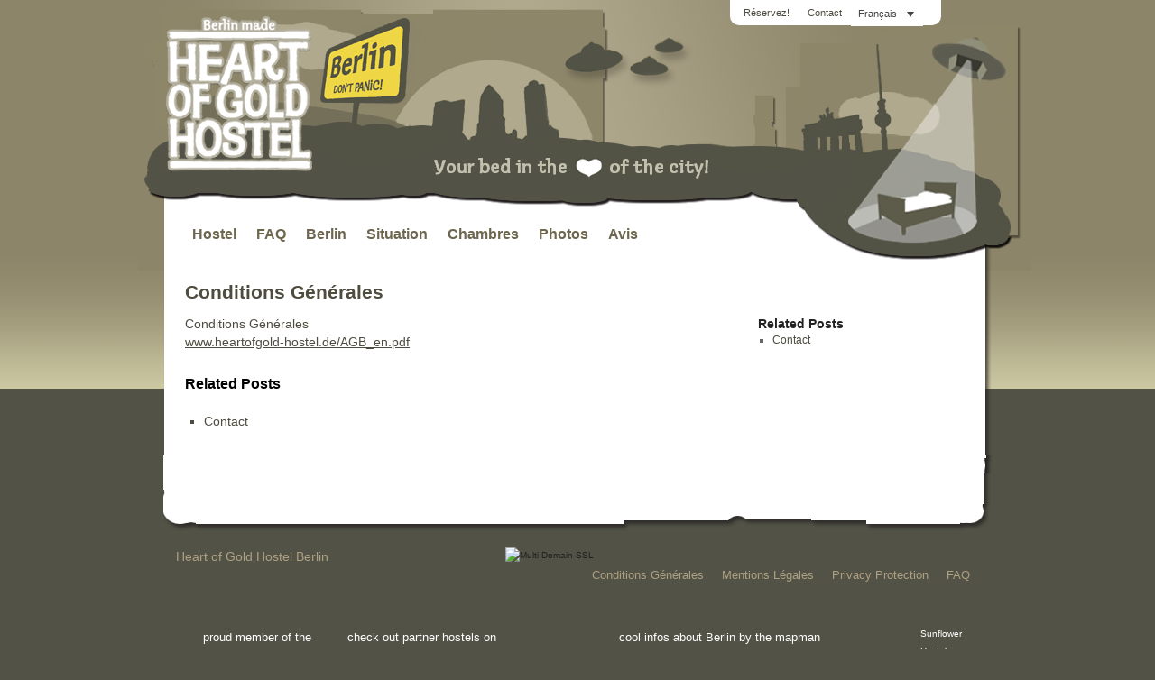

--- FILE ---
content_type: text/html; charset=UTF-8
request_url: https://www.heartofgold-hostel.de/fr/conditions-generales/
body_size: 10565
content:
<!DOCTYPE html>
<html lang="fr-FR">
<head>
<meta charset="UTF-8" />

<link rel="profile" href="http://gmpg.org/xfn/11" />
<link rel="stylesheet" type="text/css" media="all" href="https://www.heartofgold-hostel.de/wp-content/themes/hog/style.css" />
<link rel="pingback" href="https://www.heartofgold-hostel.de/xmlrpc.php" />

<link rel="apple-touch-icon-precomposed" sizes="57x57" href="https://www.heartofgold-hostel.de/apple-touch-icon-57x57.png" />
<link rel="apple-touch-icon-precomposed" sizes="114x114" href="https://www.heartofgold-hostel.de/apple-touch-icon-114x114.png" />
<link rel="apple-touch-icon-precomposed" sizes="72x72" href="https://www.heartofgold-hostel.de/apple-touch-icon-72x72.png" />
<link rel="apple-touch-icon-precomposed" sizes="144x144" href="https://www.heartofgold-hostel.de/apple-touch-icon-144x144.png" />
<link rel="apple-touch-icon-precomposed" sizes="60x60" href="https://www.heartofgold-hostel.de/apple-touch-icon-60x60.png" />
<link rel="apple-touch-icon-precomposed" sizes="120x120" href="https://www.heartofgold-hostel.de/apple-touch-icon-120x120.png" />
<link rel="apple-touch-icon-precomposed" sizes="76x76" href="https://www.heartofgold-hostel.de/apple-touch-icon-76x76.png" />
<link rel="apple-touch-icon-precomposed" sizes="152x152" href="https://www.heartofgold-hostel.de/apple-touch-icon-152x152.png" />
<link rel="icon" type="image/png" href="https://www.heartofgold-hostel.de/favicon-196x196.png" sizes="196x196" />
<link rel="icon" type="image/png" href="https://www.heartofgold-hostel.de/favicon-96x96.png" sizes="96x96" />
<link rel="icon" type="image/png" href="https://www.heartofgold-hostel.de/favicon-32x32.png" sizes="32x32" />
<link rel="icon" type="image/png" href="https://www.heartofgold-hostel.de/favicon-16x16.png" sizes="16x16" />
<link rel="icon" type="image/png" href="https://www.heartofgold-hostel.de/favicon-128.png" sizes="128x128" />
<meta name="application-name" content="&nbsp;"/>
<meta name="msapplication-TileColor" content="#FFFFFF" />
<meta name="msapplication-TileImage" content="https://www.heartofgold-hostel.de/mstile-144x144.png" />
<meta name="msapplication-square70x70logo" content="https://www.heartofgold-hostel.de/mstile-70x70.png" />
<meta name="msapplication-square150x150logo" content="https://www.heartofgold-hostel.de/mstile-150x150.png" />
<meta name="msapplication-wide310x150logo" content="https://www.heartofgold-hostel.de/mstile-310x150.png" />
<meta name="msapplication-square310x310logo" content="https://www.heartofgold-hostel.de/mstile-310x310.png" />

<meta name="viewport" content="width=1024, initial-scale=1.0, user-scalable=yes">

<meta name='robots' content='index, follow, max-image-preview:large, max-snippet:-1, max-video-preview:-1' />
<link rel="alternate" hreflang="en-us" href="https://www.heartofgold-hostel.de/agb/" />
<link rel="alternate" hreflang="de-de" href="https://www.heartofgold-hostel.de/de/agbs/" />
<link rel="alternate" hreflang="es-es" href="https://www.heartofgold-hostel.de/es/terminos-y-condiciones/" />
<link rel="alternate" hreflang="sv-se" href="https://www.heartofgold-hostel.de/sv/villkor/" />
<link rel="alternate" hreflang="fr-fr" href="https://www.heartofgold-hostel.de/fr/conditions-generales/" />
<link rel="alternate" hreflang="pt-pt" href="https://www.heartofgold-hostel.de/pt/agb/" />
<link rel="alternate" hreflang="x-default" href="https://www.heartofgold-hostel.de/agb/" />

	<!-- This site is optimized with the Yoast SEO plugin v24.5 - https://yoast.com/wordpress/plugins/seo/ -->
	<title>Conditions Générales - Heart of Gold Hostel Berlin</title>
	<meta name="description" content="Conditions Générales de votre séjour au Heart of Gold Hostel Berlin" />
	<link rel="canonical" href="https://www.heartofgold-hostel.de/fr/conditions-generales/" />
	<meta property="og:locale" content="fr_FR" />
	<meta property="og:type" content="article" />
	<meta property="og:title" content="Conditions Générales - Heart of Gold Hostel Berlin" />
	<meta property="og:description" content="Conditions Générales de votre séjour au Heart of Gold Hostel Berlin" />
	<meta property="og:url" content="https://www.heartofgold-hostel.de/fr/conditions-generales/" />
	<meta property="og:site_name" content="Heart of Gold Hostel Berlin" />
	<meta property="article:publisher" content="https://www.facebook.com/heart.of.gold.hostel.berlin/" />
	<meta property="og:image" content="https://www.heartofgold-hostel.de/wp-content/uploads/HOG_Logo_braun_180.gif" />
	<meta property="og:image:width" content="180" />
	<meta property="og:image:height" content="180" />
	<meta property="og:image:type" content="image/gif" />
	<script type="application/ld+json" class="yoast-schema-graph">{"@context":"https://schema.org","@graph":[{"@type":"WebPage","@id":"https://www.heartofgold-hostel.de/fr/conditions-generales/","url":"https://www.heartofgold-hostel.de/fr/conditions-generales/","name":"Conditions Générales - Heart of Gold Hostel Berlin","isPartOf":{"@id":"https://www.heartofgold-hostel.de/de/#website"},"datePublished":"2015-10-23T13:35:14+00:00","description":"Conditions Générales de votre séjour au Heart of Gold Hostel Berlin","breadcrumb":{"@id":"https://www.heartofgold-hostel.de/fr/conditions-generales/#breadcrumb"},"inLanguage":"fr-FR","potentialAction":[{"@type":"ReadAction","target":["https://www.heartofgold-hostel.de/fr/conditions-generales/"]}]},{"@type":"BreadcrumbList","@id":"https://www.heartofgold-hostel.de/fr/conditions-generales/#breadcrumb","itemListElement":[{"@type":"ListItem","position":1,"name":"Home","item":"https://www.heartofgold-hostel.de/fr/"},{"@type":"ListItem","position":2,"name":"Conditions Générales"}]},{"@type":"WebSite","@id":"https://www.heartofgold-hostel.de/de/#website","url":"https://www.heartofgold-hostel.de/de/","name":"Heart of Gold Hostel Berlin","description":"the starship Berlin Hostel","publisher":{"@id":"https://www.heartofgold-hostel.de/de/#organization"},"potentialAction":[{"@type":"SearchAction","target":{"@type":"EntryPoint","urlTemplate":"https://www.heartofgold-hostel.de/de/?s={search_term_string}"},"query-input":{"@type":"PropertyValueSpecification","valueRequired":true,"valueName":"search_term_string"}}],"inLanguage":"fr-FR"},{"@type":"Organization","@id":"https://www.heartofgold-hostel.de/de/#organization","name":"Heart of Gold Hostel Berlin","url":"https://www.heartofgold-hostel.de/de/","logo":{"@type":"ImageObject","inLanguage":"fr-FR","@id":"https://www.heartofgold-hostel.de/de/#/schema/logo/image/","url":"https://www.heartofgold-hostel.de/wp-content/uploads/HOG_Logo_braun_180.gif","contentUrl":"https://www.heartofgold-hostel.de/wp-content/uploads/HOG_Logo_braun_180.gif","width":180,"height":180,"caption":"Heart of Gold Hostel Berlin"},"image":{"@id":"https://www.heartofgold-hostel.de/de/#/schema/logo/image/"},"sameAs":["https://www.facebook.com/heart.of.gold.hostel.berlin/","https://x.com/berlinhostel","https://myspace.com/hostelberlin","https://www.pinterest.com/hoghostel/heart-of-gold-hostel/"]}]}</script>
	<!-- / Yoast SEO plugin. -->


<link rel='dns-prefetch' href='//stats.wp.com' />
<link rel='dns-prefetch' href='//v0.wordpress.com' />
<link rel="alternate" type="application/rss+xml" title="Heart of Gold Hostel Berlin &raquo; Flux" href="https://www.heartofgold-hostel.de/fr/feed/" />
<link rel="alternate" type="application/rss+xml" title="Heart of Gold Hostel Berlin &raquo; Flux des commentaires" href="https://www.heartofgold-hostel.de/fr/comments/feed/" />
		<!-- This site uses the Google Analytics by MonsterInsights plugin v9.11.1 - Using Analytics tracking - https://www.monsterinsights.com/ -->
		<!-- Remarque : MonsterInsights n’est actuellement pas configuré sur ce site. Le propriétaire doit authentifier son compte Google Analytics dans les réglages de MonsterInsights.  -->
					<!-- No tracking code set -->
				<!-- / Google Analytics by MonsterInsights -->
		<script type="text/javascript">
/* <![CDATA[ */
window._wpemojiSettings = {"baseUrl":"https:\/\/s.w.org\/images\/core\/emoji\/15.0.3\/72x72\/","ext":".png","svgUrl":"https:\/\/s.w.org\/images\/core\/emoji\/15.0.3\/svg\/","svgExt":".svg","source":{"concatemoji":"https:\/\/www.heartofgold-hostel.de\/wp-includes\/js\/wp-emoji-release.min.js?ver=6.5.4"}};
/*! This file is auto-generated */
!function(i,n){var o,s,e;function c(e){try{var t={supportTests:e,timestamp:(new Date).valueOf()};sessionStorage.setItem(o,JSON.stringify(t))}catch(e){}}function p(e,t,n){e.clearRect(0,0,e.canvas.width,e.canvas.height),e.fillText(t,0,0);var t=new Uint32Array(e.getImageData(0,0,e.canvas.width,e.canvas.height).data),r=(e.clearRect(0,0,e.canvas.width,e.canvas.height),e.fillText(n,0,0),new Uint32Array(e.getImageData(0,0,e.canvas.width,e.canvas.height).data));return t.every(function(e,t){return e===r[t]})}function u(e,t,n){switch(t){case"flag":return n(e,"\ud83c\udff3\ufe0f\u200d\u26a7\ufe0f","\ud83c\udff3\ufe0f\u200b\u26a7\ufe0f")?!1:!n(e,"\ud83c\uddfa\ud83c\uddf3","\ud83c\uddfa\u200b\ud83c\uddf3")&&!n(e,"\ud83c\udff4\udb40\udc67\udb40\udc62\udb40\udc65\udb40\udc6e\udb40\udc67\udb40\udc7f","\ud83c\udff4\u200b\udb40\udc67\u200b\udb40\udc62\u200b\udb40\udc65\u200b\udb40\udc6e\u200b\udb40\udc67\u200b\udb40\udc7f");case"emoji":return!n(e,"\ud83d\udc26\u200d\u2b1b","\ud83d\udc26\u200b\u2b1b")}return!1}function f(e,t,n){var r="undefined"!=typeof WorkerGlobalScope&&self instanceof WorkerGlobalScope?new OffscreenCanvas(300,150):i.createElement("canvas"),a=r.getContext("2d",{willReadFrequently:!0}),o=(a.textBaseline="top",a.font="600 32px Arial",{});return e.forEach(function(e){o[e]=t(a,e,n)}),o}function t(e){var t=i.createElement("script");t.src=e,t.defer=!0,i.head.appendChild(t)}"undefined"!=typeof Promise&&(o="wpEmojiSettingsSupports",s=["flag","emoji"],n.supports={everything:!0,everythingExceptFlag:!0},e=new Promise(function(e){i.addEventListener("DOMContentLoaded",e,{once:!0})}),new Promise(function(t){var n=function(){try{var e=JSON.parse(sessionStorage.getItem(o));if("object"==typeof e&&"number"==typeof e.timestamp&&(new Date).valueOf()<e.timestamp+604800&&"object"==typeof e.supportTests)return e.supportTests}catch(e){}return null}();if(!n){if("undefined"!=typeof Worker&&"undefined"!=typeof OffscreenCanvas&&"undefined"!=typeof URL&&URL.createObjectURL&&"undefined"!=typeof Blob)try{var e="postMessage("+f.toString()+"("+[JSON.stringify(s),u.toString(),p.toString()].join(",")+"));",r=new Blob([e],{type:"text/javascript"}),a=new Worker(URL.createObjectURL(r),{name:"wpTestEmojiSupports"});return void(a.onmessage=function(e){c(n=e.data),a.terminate(),t(n)})}catch(e){}c(n=f(s,u,p))}t(n)}).then(function(e){for(var t in e)n.supports[t]=e[t],n.supports.everything=n.supports.everything&&n.supports[t],"flag"!==t&&(n.supports.everythingExceptFlag=n.supports.everythingExceptFlag&&n.supports[t]);n.supports.everythingExceptFlag=n.supports.everythingExceptFlag&&!n.supports.flag,n.DOMReady=!1,n.readyCallback=function(){n.DOMReady=!0}}).then(function(){return e}).then(function(){var e;n.supports.everything||(n.readyCallback(),(e=n.source||{}).concatemoji?t(e.concatemoji):e.wpemoji&&e.twemoji&&(t(e.twemoji),t(e.wpemoji)))}))}((window,document),window._wpemojiSettings);
/* ]]> */
</script>
<link rel='stylesheet' id='q-a-plus-css' href='https://www.heartofgold-hostel.de/wp-content/plugins/q-and-a/css/q-a-plus.css?ver=1.0.6.2' type='text/css' media='screen' />
<link rel='stylesheet' id='peter-css-css' href='https://www.heartofgold-hostel.de/wp-content/themes/hog/last.css?ver=6.5.4' type='text/css' media='all' />
<style id='wp-emoji-styles-inline-css' type='text/css'>

	img.wp-smiley, img.emoji {
		display: inline !important;
		border: none !important;
		box-shadow: none !important;
		height: 1em !important;
		width: 1em !important;
		margin: 0 0.07em !important;
		vertical-align: -0.1em !important;
		background: none !important;
		padding: 0 !important;
	}
</style>
<link rel='stylesheet' id='wp-block-library-css' href='https://www.heartofgold-hostel.de/wp-includes/css/dist/block-library/style.min.css?ver=6.5.4' type='text/css' media='all' />
<style id='wp-block-library-theme-inline-css' type='text/css'>
.wp-block-audio figcaption{color:#555;font-size:13px;text-align:center}.is-dark-theme .wp-block-audio figcaption{color:#ffffffa6}.wp-block-audio{margin:0 0 1em}.wp-block-code{border:1px solid #ccc;border-radius:4px;font-family:Menlo,Consolas,monaco,monospace;padding:.8em 1em}.wp-block-embed figcaption{color:#555;font-size:13px;text-align:center}.is-dark-theme .wp-block-embed figcaption{color:#ffffffa6}.wp-block-embed{margin:0 0 1em}.blocks-gallery-caption{color:#555;font-size:13px;text-align:center}.is-dark-theme .blocks-gallery-caption{color:#ffffffa6}.wp-block-image figcaption{color:#555;font-size:13px;text-align:center}.is-dark-theme .wp-block-image figcaption{color:#ffffffa6}.wp-block-image{margin:0 0 1em}.wp-block-pullquote{border-bottom:4px solid;border-top:4px solid;color:currentColor;margin-bottom:1.75em}.wp-block-pullquote cite,.wp-block-pullquote footer,.wp-block-pullquote__citation{color:currentColor;font-size:.8125em;font-style:normal;text-transform:uppercase}.wp-block-quote{border-left:.25em solid;margin:0 0 1.75em;padding-left:1em}.wp-block-quote cite,.wp-block-quote footer{color:currentColor;font-size:.8125em;font-style:normal;position:relative}.wp-block-quote.has-text-align-right{border-left:none;border-right:.25em solid;padding-left:0;padding-right:1em}.wp-block-quote.has-text-align-center{border:none;padding-left:0}.wp-block-quote.is-large,.wp-block-quote.is-style-large,.wp-block-quote.is-style-plain{border:none}.wp-block-search .wp-block-search__label{font-weight:700}.wp-block-search__button{border:1px solid #ccc;padding:.375em .625em}:where(.wp-block-group.has-background){padding:1.25em 2.375em}.wp-block-separator.has-css-opacity{opacity:.4}.wp-block-separator{border:none;border-bottom:2px solid;margin-left:auto;margin-right:auto}.wp-block-separator.has-alpha-channel-opacity{opacity:1}.wp-block-separator:not(.is-style-wide):not(.is-style-dots){width:100px}.wp-block-separator.has-background:not(.is-style-dots){border-bottom:none;height:1px}.wp-block-separator.has-background:not(.is-style-wide):not(.is-style-dots){height:2px}.wp-block-table{margin:0 0 1em}.wp-block-table td,.wp-block-table th{word-break:normal}.wp-block-table figcaption{color:#555;font-size:13px;text-align:center}.is-dark-theme .wp-block-table figcaption{color:#ffffffa6}.wp-block-video figcaption{color:#555;font-size:13px;text-align:center}.is-dark-theme .wp-block-video figcaption{color:#ffffffa6}.wp-block-video{margin:0 0 1em}.wp-block-template-part.has-background{margin-bottom:0;margin-top:0;padding:1.25em 2.375em}
</style>
<link rel='stylesheet' id='mediaelement-css' href='https://www.heartofgold-hostel.de/wp-includes/js/mediaelement/mediaelementplayer-legacy.min.css?ver=4.2.17' type='text/css' media='all' />
<link rel='stylesheet' id='wp-mediaelement-css' href='https://www.heartofgold-hostel.de/wp-includes/js/mediaelement/wp-mediaelement.min.css?ver=6.5.4' type='text/css' media='all' />
<style id='jetpack-sharing-buttons-style-inline-css' type='text/css'>
.jetpack-sharing-buttons__services-list{display:flex;flex-direction:row;flex-wrap:wrap;gap:0;list-style-type:none;margin:5px;padding:0}.jetpack-sharing-buttons__services-list.has-small-icon-size{font-size:12px}.jetpack-sharing-buttons__services-list.has-normal-icon-size{font-size:16px}.jetpack-sharing-buttons__services-list.has-large-icon-size{font-size:24px}.jetpack-sharing-buttons__services-list.has-huge-icon-size{font-size:36px}@media print{.jetpack-sharing-buttons__services-list{display:none!important}}.editor-styles-wrapper .wp-block-jetpack-sharing-buttons{gap:0;padding-inline-start:0}ul.jetpack-sharing-buttons__services-list.has-background{padding:1.25em 2.375em}
</style>
<style id='classic-theme-styles-inline-css' type='text/css'>
/*! This file is auto-generated */
.wp-block-button__link{color:#fff;background-color:#32373c;border-radius:9999px;box-shadow:none;text-decoration:none;padding:calc(.667em + 2px) calc(1.333em + 2px);font-size:1.125em}.wp-block-file__button{background:#32373c;color:#fff;text-decoration:none}
</style>
<style id='global-styles-inline-css' type='text/css'>
body{--wp--preset--color--black: #000;--wp--preset--color--cyan-bluish-gray: #abb8c3;--wp--preset--color--white: #fff;--wp--preset--color--pale-pink: #f78da7;--wp--preset--color--vivid-red: #cf2e2e;--wp--preset--color--luminous-vivid-orange: #ff6900;--wp--preset--color--luminous-vivid-amber: #fcb900;--wp--preset--color--light-green-cyan: #7bdcb5;--wp--preset--color--vivid-green-cyan: #00d084;--wp--preset--color--pale-cyan-blue: #8ed1fc;--wp--preset--color--vivid-cyan-blue: #0693e3;--wp--preset--color--vivid-purple: #9b51e0;--wp--preset--color--blue: #0066cc;--wp--preset--color--medium-gray: #666;--wp--preset--color--light-gray: #f1f1f1;--wp--preset--gradient--vivid-cyan-blue-to-vivid-purple: linear-gradient(135deg,rgba(6,147,227,1) 0%,rgb(155,81,224) 100%);--wp--preset--gradient--light-green-cyan-to-vivid-green-cyan: linear-gradient(135deg,rgb(122,220,180) 0%,rgb(0,208,130) 100%);--wp--preset--gradient--luminous-vivid-amber-to-luminous-vivid-orange: linear-gradient(135deg,rgba(252,185,0,1) 0%,rgba(255,105,0,1) 100%);--wp--preset--gradient--luminous-vivid-orange-to-vivid-red: linear-gradient(135deg,rgba(255,105,0,1) 0%,rgb(207,46,46) 100%);--wp--preset--gradient--very-light-gray-to-cyan-bluish-gray: linear-gradient(135deg,rgb(238,238,238) 0%,rgb(169,184,195) 100%);--wp--preset--gradient--cool-to-warm-spectrum: linear-gradient(135deg,rgb(74,234,220) 0%,rgb(151,120,209) 20%,rgb(207,42,186) 40%,rgb(238,44,130) 60%,rgb(251,105,98) 80%,rgb(254,248,76) 100%);--wp--preset--gradient--blush-light-purple: linear-gradient(135deg,rgb(255,206,236) 0%,rgb(152,150,240) 100%);--wp--preset--gradient--blush-bordeaux: linear-gradient(135deg,rgb(254,205,165) 0%,rgb(254,45,45) 50%,rgb(107,0,62) 100%);--wp--preset--gradient--luminous-dusk: linear-gradient(135deg,rgb(255,203,112) 0%,rgb(199,81,192) 50%,rgb(65,88,208) 100%);--wp--preset--gradient--pale-ocean: linear-gradient(135deg,rgb(255,245,203) 0%,rgb(182,227,212) 50%,rgb(51,167,181) 100%);--wp--preset--gradient--electric-grass: linear-gradient(135deg,rgb(202,248,128) 0%,rgb(113,206,126) 100%);--wp--preset--gradient--midnight: linear-gradient(135deg,rgb(2,3,129) 0%,rgb(40,116,252) 100%);--wp--preset--font-size--small: 13px;--wp--preset--font-size--medium: 20px;--wp--preset--font-size--large: 36px;--wp--preset--font-size--x-large: 42px;--wp--preset--spacing--20: 0.44rem;--wp--preset--spacing--30: 0.67rem;--wp--preset--spacing--40: 1rem;--wp--preset--spacing--50: 1.5rem;--wp--preset--spacing--60: 2.25rem;--wp--preset--spacing--70: 3.38rem;--wp--preset--spacing--80: 5.06rem;--wp--preset--shadow--natural: 6px 6px 9px rgba(0, 0, 0, 0.2);--wp--preset--shadow--deep: 12px 12px 50px rgba(0, 0, 0, 0.4);--wp--preset--shadow--sharp: 6px 6px 0px rgba(0, 0, 0, 0.2);--wp--preset--shadow--outlined: 6px 6px 0px -3px rgba(255, 255, 255, 1), 6px 6px rgba(0, 0, 0, 1);--wp--preset--shadow--crisp: 6px 6px 0px rgba(0, 0, 0, 1);}:where(.is-layout-flex){gap: 0.5em;}:where(.is-layout-grid){gap: 0.5em;}body .is-layout-flex{display: flex;}body .is-layout-flex{flex-wrap: wrap;align-items: center;}body .is-layout-flex > *{margin: 0;}body .is-layout-grid{display: grid;}body .is-layout-grid > *{margin: 0;}:where(.wp-block-columns.is-layout-flex){gap: 2em;}:where(.wp-block-columns.is-layout-grid){gap: 2em;}:where(.wp-block-post-template.is-layout-flex){gap: 1.25em;}:where(.wp-block-post-template.is-layout-grid){gap: 1.25em;}.has-black-color{color: var(--wp--preset--color--black) !important;}.has-cyan-bluish-gray-color{color: var(--wp--preset--color--cyan-bluish-gray) !important;}.has-white-color{color: var(--wp--preset--color--white) !important;}.has-pale-pink-color{color: var(--wp--preset--color--pale-pink) !important;}.has-vivid-red-color{color: var(--wp--preset--color--vivid-red) !important;}.has-luminous-vivid-orange-color{color: var(--wp--preset--color--luminous-vivid-orange) !important;}.has-luminous-vivid-amber-color{color: var(--wp--preset--color--luminous-vivid-amber) !important;}.has-light-green-cyan-color{color: var(--wp--preset--color--light-green-cyan) !important;}.has-vivid-green-cyan-color{color: var(--wp--preset--color--vivid-green-cyan) !important;}.has-pale-cyan-blue-color{color: var(--wp--preset--color--pale-cyan-blue) !important;}.has-vivid-cyan-blue-color{color: var(--wp--preset--color--vivid-cyan-blue) !important;}.has-vivid-purple-color{color: var(--wp--preset--color--vivid-purple) !important;}.has-black-background-color{background-color: var(--wp--preset--color--black) !important;}.has-cyan-bluish-gray-background-color{background-color: var(--wp--preset--color--cyan-bluish-gray) !important;}.has-white-background-color{background-color: var(--wp--preset--color--white) !important;}.has-pale-pink-background-color{background-color: var(--wp--preset--color--pale-pink) !important;}.has-vivid-red-background-color{background-color: var(--wp--preset--color--vivid-red) !important;}.has-luminous-vivid-orange-background-color{background-color: var(--wp--preset--color--luminous-vivid-orange) !important;}.has-luminous-vivid-amber-background-color{background-color: var(--wp--preset--color--luminous-vivid-amber) !important;}.has-light-green-cyan-background-color{background-color: var(--wp--preset--color--light-green-cyan) !important;}.has-vivid-green-cyan-background-color{background-color: var(--wp--preset--color--vivid-green-cyan) !important;}.has-pale-cyan-blue-background-color{background-color: var(--wp--preset--color--pale-cyan-blue) !important;}.has-vivid-cyan-blue-background-color{background-color: var(--wp--preset--color--vivid-cyan-blue) !important;}.has-vivid-purple-background-color{background-color: var(--wp--preset--color--vivid-purple) !important;}.has-black-border-color{border-color: var(--wp--preset--color--black) !important;}.has-cyan-bluish-gray-border-color{border-color: var(--wp--preset--color--cyan-bluish-gray) !important;}.has-white-border-color{border-color: var(--wp--preset--color--white) !important;}.has-pale-pink-border-color{border-color: var(--wp--preset--color--pale-pink) !important;}.has-vivid-red-border-color{border-color: var(--wp--preset--color--vivid-red) !important;}.has-luminous-vivid-orange-border-color{border-color: var(--wp--preset--color--luminous-vivid-orange) !important;}.has-luminous-vivid-amber-border-color{border-color: var(--wp--preset--color--luminous-vivid-amber) !important;}.has-light-green-cyan-border-color{border-color: var(--wp--preset--color--light-green-cyan) !important;}.has-vivid-green-cyan-border-color{border-color: var(--wp--preset--color--vivid-green-cyan) !important;}.has-pale-cyan-blue-border-color{border-color: var(--wp--preset--color--pale-cyan-blue) !important;}.has-vivid-cyan-blue-border-color{border-color: var(--wp--preset--color--vivid-cyan-blue) !important;}.has-vivid-purple-border-color{border-color: var(--wp--preset--color--vivid-purple) !important;}.has-vivid-cyan-blue-to-vivid-purple-gradient-background{background: var(--wp--preset--gradient--vivid-cyan-blue-to-vivid-purple) !important;}.has-light-green-cyan-to-vivid-green-cyan-gradient-background{background: var(--wp--preset--gradient--light-green-cyan-to-vivid-green-cyan) !important;}.has-luminous-vivid-amber-to-luminous-vivid-orange-gradient-background{background: var(--wp--preset--gradient--luminous-vivid-amber-to-luminous-vivid-orange) !important;}.has-luminous-vivid-orange-to-vivid-red-gradient-background{background: var(--wp--preset--gradient--luminous-vivid-orange-to-vivid-red) !important;}.has-very-light-gray-to-cyan-bluish-gray-gradient-background{background: var(--wp--preset--gradient--very-light-gray-to-cyan-bluish-gray) !important;}.has-cool-to-warm-spectrum-gradient-background{background: var(--wp--preset--gradient--cool-to-warm-spectrum) !important;}.has-blush-light-purple-gradient-background{background: var(--wp--preset--gradient--blush-light-purple) !important;}.has-blush-bordeaux-gradient-background{background: var(--wp--preset--gradient--blush-bordeaux) !important;}.has-luminous-dusk-gradient-background{background: var(--wp--preset--gradient--luminous-dusk) !important;}.has-pale-ocean-gradient-background{background: var(--wp--preset--gradient--pale-ocean) !important;}.has-electric-grass-gradient-background{background: var(--wp--preset--gradient--electric-grass) !important;}.has-midnight-gradient-background{background: var(--wp--preset--gradient--midnight) !important;}.has-small-font-size{font-size: var(--wp--preset--font-size--small) !important;}.has-medium-font-size{font-size: var(--wp--preset--font-size--medium) !important;}.has-large-font-size{font-size: var(--wp--preset--font-size--large) !important;}.has-x-large-font-size{font-size: var(--wp--preset--font-size--x-large) !important;}
.wp-block-navigation a:where(:not(.wp-element-button)){color: inherit;}
:where(.wp-block-post-template.is-layout-flex){gap: 1.25em;}:where(.wp-block-post-template.is-layout-grid){gap: 1.25em;}
:where(.wp-block-columns.is-layout-flex){gap: 2em;}:where(.wp-block-columns.is-layout-grid){gap: 2em;}
.wp-block-pullquote{font-size: 1.5em;line-height: 1.6;}
</style>
<link rel='stylesheet' id='cptch_stylesheet-css' href='https://www.heartofgold-hostel.de/wp-content/plugins/captcha/css/front_end_style.css?ver=4.4.5' type='text/css' media='all' />
<link rel='stylesheet' id='dashicons-css' href='https://www.heartofgold-hostel.de/wp-includes/css/dashicons.min.css?ver=6.5.4' type='text/css' media='all' />
<link rel='stylesheet' id='cptch_desktop_style-css' href='https://www.heartofgold-hostel.de/wp-content/plugins/captcha/css/desktop_style.css?ver=4.4.5' type='text/css' media='all' />
<link rel='stylesheet' id='wpml-legacy-dropdown-0-css' href='https://www.heartofgold-hostel.de/wp-content/plugins/sitepress-multilingual-cms/templates/language-switchers/legacy-dropdown/style.min.css?ver=1' type='text/css' media='all' />
<style id='wpml-legacy-dropdown-0-inline-css' type='text/css'>
.wpml-ls-statics-shortcode_actions{background-color:#eeeeee;}.wpml-ls-statics-shortcode_actions, .wpml-ls-statics-shortcode_actions .wpml-ls-sub-menu, .wpml-ls-statics-shortcode_actions a {border-color:#cdcdcd;}.wpml-ls-statics-shortcode_actions a, .wpml-ls-statics-shortcode_actions .wpml-ls-sub-menu a, .wpml-ls-statics-shortcode_actions .wpml-ls-sub-menu a:link, .wpml-ls-statics-shortcode_actions li:not(.wpml-ls-current-language) .wpml-ls-link, .wpml-ls-statics-shortcode_actions li:not(.wpml-ls-current-language) .wpml-ls-link:link {color:#444444;background-color:#ffffff;}.wpml-ls-statics-shortcode_actions .wpml-ls-sub-menu a:hover,.wpml-ls-statics-shortcode_actions .wpml-ls-sub-menu a:focus, .wpml-ls-statics-shortcode_actions .wpml-ls-sub-menu a:link:hover, .wpml-ls-statics-shortcode_actions .wpml-ls-sub-menu a:link:focus {color:#000000;background-color:#eeeeee;}.wpml-ls-statics-shortcode_actions .wpml-ls-current-language > a {color:#444444;background-color:#ffffff;}.wpml-ls-statics-shortcode_actions .wpml-ls-current-language:hover>a, .wpml-ls-statics-shortcode_actions .wpml-ls-current-language>a:focus {color:#000000;background-color:#eeeeee;}
</style>
<link rel='stylesheet' id='wpml-legacy-post-translations-0-css' href='https://www.heartofgold-hostel.de/wp-content/plugins/sitepress-multilingual-cms/templates/language-switchers/legacy-post-translations/style.min.css?ver=1' type='text/css' media='all' />
<link rel='stylesheet' id='cms-navigation-style-base-css' href='https://www.heartofgold-hostel.de/wp-content/plugins/wpml-cms-nav/res/css/cms-navigation-base.css?ver=1.5.6' type='text/css' media='screen' />
<link rel='stylesheet' id='cms-navigation-style-css' href='https://www.heartofgold-hostel.de/wp-content/plugins/wpml-cms-nav/res/css/cms-navigation.css?ver=1.5.6' type='text/css' media='screen' />
<link rel='stylesheet' id='twentyten-block-style-css' href='https://www.heartofgold-hostel.de/wp-content/themes/twentyten/blocks.css?ver=20250220' type='text/css' media='all' />
<link rel='stylesheet' id='wp-jquery-ui-dialog-css' href='https://www.heartofgold-hostel.de/wp-includes/css/jquery-ui-dialog.min.css?ver=6.5.4' type='text/css' media='all' />
<link rel='stylesheet' id='otgs-dialogs-css' href='https://www.heartofgold-hostel.de/wp-content/plugins/sitepress-multilingual-cms/res/css/otgs-dialogs.css?ver=484900' type='text/css' media='all' />
<link rel='stylesheet' id='otgs-icons-css' href='https://www.heartofgold-hostel.de/wp-content/plugins/sitepress-multilingual-cms/vendor/otgs/icons/css/otgs-icons.css?ver=104' type='text/css' media='all' />
<link rel='stylesheet' id='wpml-tf-frontend-css' href='https://www.heartofgold-hostel.de/wp-content/plugins/sitepress-multilingual-cms/res/css/translation-feedback/front-style.css?ver=484900' type='text/css' media='all' />
<script type="text/javascript" src="https://www.heartofgold-hostel.de/wp-content/plugins/sitepress-multilingual-cms/templates/language-switchers/legacy-dropdown/script.min.js?ver=1" id="wpml-legacy-dropdown-0-js"></script>
<script type="text/javascript" src="https://www.heartofgold-hostel.de/wp-content/plugins/sitepress-multilingual-cms/res/js/translation-feedback/wpml-tf-frontend-script.js?ver=484900" id="wpml-tf-frontend-js" defer="defer" data-wp-strategy="defer"></script>
<link rel="https://api.w.org/" href="https://www.heartofgold-hostel.de/fr/wp-json/" /><link rel="alternate" type="application/json" href="https://www.heartofgold-hostel.de/fr/wp-json/wp/v2/pages/5173" /><link rel="EditURI" type="application/rsd+xml" title="RSD" href="https://www.heartofgold-hostel.de/xmlrpc.php?rsd" />
<meta name="generator" content="WordPress 6.5.4" />
<link rel='shortlink' href='https://wp.me/P7w0Rw-1lr' />
<link rel="alternate" type="application/json+oembed" href="https://www.heartofgold-hostel.de/fr/wp-json/oembed/1.0/embed?url=https%3A%2F%2Fwww.heartofgold-hostel.de%2Ffr%2Fconditions-generales%2F" />
<link rel="alternate" type="text/xml+oembed" href="https://www.heartofgold-hostel.de/fr/wp-json/oembed/1.0/embed?url=https%3A%2F%2Fwww.heartofgold-hostel.de%2Ffr%2Fconditions-generales%2F&#038;format=xml" />
<meta name="generator" content="WPML ver:4.8.4 stt:1,4,3,65,2,52;" />
<!-- Q & A -->
		<noscript><link rel="stylesheet" type="text/css" href="https://www.heartofgold-hostel.de/wp-content/plugins/q-and-a/css/q-a-plus-noscript.css?ver=1.0.6.2" /></noscript><!-- Q & A -->	<style>img#wpstats{display:none}</style>
		<style type="text/css">.broken_link, a.broken_link {
	text-decoration: line-through;
}</style></head>

<body class="page-template-default page page-id-5173 custom-background" >
<div id="background-wrapper">
<div id="wrapper" class="hfeed" >
    <div id="back">
	<div id="header">
		<div id="masthead">
			<div id="branding" role="banner">
			 <a href="https://www.heartofgold-hostel.de/fr/" class="logo">&nbsp;</a>
			 <div id="header_menu" >
				    <div class="header_menu"><ul id="menu-header_menu-french" class="menu"><li id="menu-item-5279" class="menu-item menu-item-type-post_type menu-item-object-page menu-item-5279"><a href="https://www.heartofgold-hostel.de/fr/reservez-hostel/">Réservez!</a></li>
<li id="menu-item-5278" class="menu-item menu-item-type-post_type menu-item-object-page menu-item-5278"><a href="https://www.heartofgold-hostel.de/fr/contact-fr/">Contact</a></li>
</ul></div>				                    <div id="secondary" class="widget-area" role="complementary">
                    <ul class="xoxo">
                        <li id="icl_lang_sel_widget-2" class="widget-container widget_icl_lang_sel_widget">
<div
	 class="wpml-ls-sidebars-secondary-widget-area wpml-ls wpml-ls-legacy-dropdown js-wpml-ls-legacy-dropdown" id="lang_sel">
	<ul role="menu">

		<li role="none" tabindex="0" class="wpml-ls-slot-secondary-widget-area wpml-ls-item wpml-ls-item-fr wpml-ls-current-language wpml-ls-item-legacy-dropdown">
			<a href="#" class="js-wpml-ls-item-toggle wpml-ls-item-toggle lang_sel_sel icl-fr" role="menuitem" title="Passer à Français">
                <span class="wpml-ls-native icl_lang_sel_native" role="menuitem">Français</span></a>

			<ul class="wpml-ls-sub-menu" role="menu">
				
					<li class="icl-en wpml-ls-slot-secondary-widget-area wpml-ls-item wpml-ls-item-en wpml-ls-first-item" role="none">
						<a href="https://www.heartofgold-hostel.de/agb/" class="wpml-ls-link" role="menuitem" aria-label="Passer à English" title="Passer à English">
                            <span class="wpml-ls-native icl_lang_sel_native" lang="en">English</span></a>
					</li>

				
					<li class="icl-de wpml-ls-slot-secondary-widget-area wpml-ls-item wpml-ls-item-de" role="none">
						<a href="https://www.heartofgold-hostel.de/de/agbs/" class="wpml-ls-link" role="menuitem" aria-label="Passer à Deutsch" title="Passer à Deutsch">
                            <span class="wpml-ls-native icl_lang_sel_native" lang="de">Deutsch</span></a>
					</li>

				
					<li class="icl-es wpml-ls-slot-secondary-widget-area wpml-ls-item wpml-ls-item-es" role="none">
						<a href="https://www.heartofgold-hostel.de/es/terminos-y-condiciones/" class="wpml-ls-link" role="menuitem" aria-label="Passer à Español" title="Passer à Español">
                            <span class="wpml-ls-native icl_lang_sel_native" lang="es">Español</span></a>
					</li>

				
					<li class="icl-sv wpml-ls-slot-secondary-widget-area wpml-ls-item wpml-ls-item-sv" role="none">
						<a href="https://www.heartofgold-hostel.de/sv/villkor/" class="wpml-ls-link" role="menuitem" aria-label="Passer à Svenska" title="Passer à Svenska">
                            <span class="wpml-ls-native icl_lang_sel_native" lang="sv">Svenska</span></a>
					</li>

				
					<li class="icl-pt wpml-ls-slot-secondary-widget-area wpml-ls-item wpml-ls-item-pt wpml-ls-last-item" role="none">
						<a href="https://www.heartofgold-hostel.de/pt/agb/" class="wpml-ls-link" role="menuitem" aria-label="Passer à Português" title="Passer à Português">
                            <span class="wpml-ls-native icl_lang_sel_native" lang="pt">Português</span></a>
					</li>

							</ul>

		</li>

	</ul>
</div>
</li>                    </ul>
                </div><!-- #secondary .widget-area -->
            
              			
						
             </div><!-- #header_menu -->		
			</div><!-- #branding -->

			
		</div><!-- #masthead -->
	</div><!-- #header -->

	<div id="main">
			<div id="access" role="navigation">
			  				<div class="skip-link screen-reader-text"><a href="#content" title="Aller au contenu">Aller au contenu</a></div>
								<div class="menu-header"><ul id="menu-main_menu-french" class="menu"><li id="menu-item-5269" class="menu-item menu-item-type-post_type menu-item-object-page menu-item-has-children menu-item-5269"><a href="https://www.heartofgold-hostel.de/fr/pas-de-panique/">Hostel</a>
<ul class="sub-menu">
	<li id="menu-item-5265" class="menu-item menu-item-type-post_type menu-item-object-page menu-item-5265"><a href="https://www.heartofgold-hostel.de/fr/faq-fr/">FAQ</a></li>
</ul>
</li>
<li id="menu-item-5288" class="menu-item menu-item-type-post_type menu-item-object-page menu-item-5288"><a href="https://www.heartofgold-hostel.de/fr/faq-fr/">FAQ</a></li>
<li id="menu-item-5260" class="menu-item menu-item-type-post_type menu-item-object-page menu-item-5260"><a href="https://www.heartofgold-hostel.de/fr/berlin-fr/">Berlin</a></li>
<li id="menu-item-5272" class="menu-item menu-item-type-post_type menu-item-object-page menu-item-5272"><a href="https://www.heartofgold-hostel.de/fr/situation-a-berlin-mitte/">Situation</a></li>
<li id="menu-item-5261" class="menu-item menu-item-type-post_type menu-item-object-page menu-item-5261"><a href="https://www.heartofgold-hostel.de/fr/chambres/">Chambres</a></li>
<li id="menu-item-5266" class="menu-item menu-item-type-post_type menu-item-object-page menu-item-has-children menu-item-5266"><a href="https://www.heartofgold-hostel.de/fr/galerie-fr/">Photos</a>
<ul class="sub-menu">
	<li id="menu-item-5264" class="menu-item menu-item-type-post_type menu-item-object-page menu-item-5264"><a href="https://www.heartofgold-hostel.de/fr/couverture-livres-et-plus/">Couvertures de Livres</a></li>
</ul>
</li>
<li id="menu-item-5259" class="menu-item menu-item-type-post_type menu-item-object-page menu-item-5259"><a href="https://www.heartofgold-hostel.de/fr/avis-clients-disent-de-nous/">Avis</a></li>
</ul></div>			</div><!-- #access -->

		<div id="container">
			<div id="content" role="main">

			

				<div id="post-5173" class="post-5173 page type-page status-publish hentry">
											<h1 class="entry-title">Conditions Générales</h1>
					
					<div class="entry-content">
						<p>Conditions Générales<br />
<a title="Terms &amp; Conditions" href="https://www.heartofgold-hostel.de/AGB_en.pdf" target="_blank"><span style="color: #4e4b3f;">www.heartofgold-hostel.de/AGB_en.pdf</span></a></p>
<div class='yarpp yarpp-related yarpp-related-website yarpp-template-yarpp-template-multilingual'>
<h3 class="widget-title">Related Posts</h3>
<ul>
		<li><a href="https://www.heartofgold-hostel.de/fr/contact-fr/" rel="bookmark">Contact</a></li>
	</ul>
</div>
																	</div><!-- .entry-content -->
				</div><!-- #post-5173 -->

				
			<div id="comments">




</div><!-- #comments -->


			</div><!-- #content -->
		</div><!-- #container -->


		<div id="primary" class="widget-area" role="complementary">
			<ul class="xoxo">

<li id="yarpp_widget-2" class="widget-container widget_yarpp_widget"><div class='yarpp yarpp-related yarpp-related-widget yarpp-template-yarpp-template-multilingual'>
<h3 class="widget-title">Related Posts</h3>
<ul>
		<li><a href="https://www.heartofgold-hostel.de/fr/contact-fr/" rel="bookmark">Contact</a></li>
	</ul>
</div>
</li>			</ul>
		</div><!-- #primary .widget-area -->

    
	</div><!-- #main -->
    </div><!-- #back -->
    <div id="bottom"></div>

	<div id="footer" role="contentinfo">
       
		<div id="colophon">

			<div id="site-info">
				<a href="https://www.heartofgold-hostel.de/fr/" title="Heart of Gold Hostel Berlin" rel="home">
					Heart of Gold Hostel Berlin				</a>
			</div>

            <div id="siteseal" >
                <a href="https://www.positivessl.com/multi-domain-ssl-certificate.php" style="font-family: arial; font-size: 10px; color: #212121; text-decoration: none;">
                        <img src="https://www.positivessl.com/images-new/PositiveSSL_tl_trans.png" alt="Multi Domain SSL" title="Multi Domain SSL"/>
                </a>
                <!-- div style="font-family: arial;font-weight:bold;font-size:15px;color:#86BEE0;">
                    <a href="https://www.positivessl.com/multi-domain-ssl-certificate.php" style="color:#86BEE0; text-decoration: none;">Multi Domain SSL</a>
                </div -->
            </div>
            
            <div id="footer_menu" >
                <div class="footer_menu"><ul id="menu-footer_menu-french" class="menu"><li id="menu-item-5275" class="menu-item menu-item-type-post_type menu-item-object-page current-menu-item page_item page-item-5173 current_page_item menu-item-5275"><a href="https://www.heartofgold-hostel.de/fr/conditions-generales/" aria-current="page">Conditions Générales</a></li>
<li id="menu-item-5276" class="menu-item menu-item-type-post_type menu-item-object-page menu-item-5276"><a href="https://www.heartofgold-hostel.de/fr/mentions-legales/">Mentions Légales</a></li>
<li id="menu-item-5817" class="menu-item menu-item-type-post_type menu-item-object-page menu-item-5817"><a href="https://www.heartofgold-hostel.de/fr/privacy-protection/">Privacy Protection</a></li>
<li class="menu-item menu-item-type-post_type menu-item-object-page menu-item-5288"><a href="https://www.heartofgold-hostel.de/fr/faq-fr/">FAQ</a></li>
</ul></div>            </div><!-- #footer_menu --> 

        </div><!-- #colophon -->
	</div><!-- #footer -->

</div><!-- #wrapper -->
</div><!-- #background-wrapper -->
<div id="global-footer">


			<div id="footer-widget-area" role="complementary">

				<div id="first" class="widget-area">
					<ul class="xoxo">
						<li id="text-4" class="widget-container widget_text">			<div class="textwidget"><div id="footer-external-links">

<div class="footer-link-wrapper">
proud member of the<br> Backpacker Network<br>
<a href="https://www.german-hostels.de" rel="nofollow noopener" target="_blank"><img src="https://www.heartofgold-hostel.de/wp-content/uploads/BPN-Logo-RGB-White-150px1.png" alt="Backpacker Network Germany"></a></div>

<div class="footer-link-wrapper">
check out partner hostels on<br>
<a href="http://www.hostels-berlin.info" rel="nofollow noopener" target="_blank"><img src="https://www.heartofgold-hostel.de/wp-content/uploads/logo-extern/hostel-berlin-logo.gif" alt="Hostel Berlin"></a></div>

<div class="footer-link-wrapper">
cool infos about Berlin by the mapman<br>
<a href="http://www.cityspy.info/index.php/map/interactive/Berlin" rel="nofollow noopener" target="_blank"><img src="https://www.heartofgold-hostel.de/wp-content/uploads/logo-extern/city-spy-link-banner.jpg" alt="City Spy Maps"></a></div>
   
 <a title="The Hippie Hostel in Berlin" href="http://www.sunflower-hostel.de" target="_blank" rel="noopener">Sunflower Hostel</a> - <a title="perfect between Mitte & Friedrichshain" href="http://www.singer109.com" target="_blank" rel="noopener">Singer 109 Hostel</a>  -   <a target="_blank" title="Hostel + Jugendherberge in Frankfurt" href="https://5elementshostel.de/frankfurt" rel="noopener">Five Elements Hostel Frankfurt</a> - 
<a target="_blank" title="Hostel + Hotel in Leipzig" href="https://5elementshostel.de/leipzig" rel="noopener">Five Elements Hostel Leipzig</a></div>
<br><br>
<b>more fine Independent Hostels in Germany</b>
<br>
<script src="https://www.german-hostels.de/en/hostels/linkblock">

</div>
		</li>					</ul>
				</div><!-- #first .widget-area -->




			</div><!-- #footer-widget-area -->
 
</div>
        
<div class="js-wpml-tf-feedback-icon wpml-tf-feedback-icon wpml-tf-feedback-icon-right" title="Évaluer la traduction de cette page">
    <span class="otgs-ico-translation"></span>
</div><div class="js-wpml-tf-feedback-form wpml-tf-feedback-form"
     data-dialog-title="Évaluer la traduction" style="display: none;">

    <div class="wpml-tf-thank-you-rating">Merci pour votre évaluation !</div>
    <div class="wpml-tf-thank-you-comment">Merci pour votre évaluation et votre commentaire !</div>

    <header class="wpml-tf-header">
        Cette page a été traduite de : <span class="wpml-tf-document-language">
            <img width="18" height="12" src="https://www.heartofgold-hostel.de/wp-content/plugins/sitepress-multilingual-cms/res/flags/en.png"> <a href="https://www.heartofgold-hostel.de/agb/" target="_blank">Anglais</a></span>
    </header>

    <div style="display:none">
        <label  for="wpml-tf-honeypot-field">Si vous êtes un humain, ne remplissez pas ce champ.</label>
        <textarea name="more_comment" id="wpml-tf-honeypot-field" cols="100%" rows="10"></textarea>
    </div>

    <fieldset class="wpml-tf-rating">
        <div class="wpml-tf-before-rating">Veuillez évaluer cette traduction :</div>
        <div class="wpml-tf-after-rating">Votre évaluation :</div>
        <div class="wpml-tf-rating-stars">
            <input type="radio" id="wpml-tf-5-star" name="wpml-tf-rating" value="5" />
            <label class="full otgs-ico-star" for="wpml-tf-5-star" title="C&#039;est parfait !"></label>
            <input type="radio" id="wpml-tf-4-star" name="wpml-tf-rating" value="4" />
            <label class="full otgs-ico-star" for="wpml-tf-4-star" title="C&#039;est correct"></label>
            <input type="radio" id="wpml-tf-3-star" name="wpml-tf-rating" value="3" />
            <label class="full otgs-ico-star" for="wpml-tf-3-star" title="Cela pourrait être amélioré"></label>
            <input type="radio" id="wpml-tf-2-star" name="wpml-tf-rating" value="2" />
            <label class="full otgs-ico-star" for="wpml-tf-2-star" title="Je peux voir beaucoup d&#039;erreurs de langage"></label>
            <input type="radio" id="wpml-tf-1-star" name="wpml-tf-rating" value="1" />
            <label class="full otgs-ico-star" for="wpml-tf-1-star" title="Je ne comprends rien"></label>
        </div>
        <div class="js-wpml-tf-change-rating wpml-tf-change-rating">
            <a href="#">Modifier</a>
        </div>
    </fieldset>

    <fieldset class="wpml-tf-poor-rating">
        <div class="wpml-tf-poor-rating-header">
            Veuillez donner quelques exemples d&#039;erreurs et comment vous les amélioreriez :
        </div>

        <textarea class="wpml-tf-comment" name="wpml-tf-comment"></textarea>
        <input type="button" disabled="disabled"
               class="js-wpml-tf-comment-button wpml-tf-comment-button" value="Envoyer">
    </fieldset>

    <input type="hidden" name="document_id" value="5173">
    <input type="hidden" name="document_type" value="post_page">
    <input type="hidden" name="action" value="wpml-tf-frontend-feedback">
    <input type="hidden" name="nonce" value="4e3d237d8f">
    <input type="hidden" name="asset_url_js" value="https://www.heartofgold-hostel.de/wp-includes/js/jquery/jquery.min.js;https://www.heartofgold-hostel.de/wp-includes/js/jquery/jquery-migrate.min.js;https://www.heartofgold-hostel.de/wp-includes/js/jquery/ui/core.min.js;https://www.heartofgold-hostel.de/wp-includes/js/jquery/ui/mouse.min.js;https://www.heartofgold-hostel.de/wp-includes/js/jquery/ui/resizable.min.js;https://www.heartofgold-hostel.de/wp-includes/js/jquery/ui/draggable.min.js;https://www.heartofgold-hostel.de/wp-includes/js/jquery/ui/controlgroup.min.js;https://www.heartofgold-hostel.de/wp-includes/js/jquery/ui/checkboxradio.min.js;https://www.heartofgold-hostel.de/wp-includes/js/jquery/ui/button.min.js;https://www.heartofgold-hostel.de/wp-includes/js/jquery/ui/dialog.min.js;https://www.heartofgold-hostel.de/wp-includes/js/underscore.min.js;https://www.heartofgold-hostel.de/wp-includes/js/wp-util.min.js">
    <input type="hidden" name="ajax_url" value="/wp-admin/admin-ajax.php">
</div><link rel='stylesheet' id='yarppRelatedCss-css' href='https://www.heartofgold-hostel.de/wp-content/plugins/yet-another-related-posts-plugin/style/related.css?ver=5.30.11' type='text/css' media='all' />
<script type="text/javascript" src="https://www.heartofgold-hostel.de/wp-content/plugins/q-and-a/js/q-a-plus.js?ver=1.0.6.2" id="q-a-plus-js"></script>
<script type="text/javascript" src="https://www.heartofgold-hostel.de/wp-includes/js/comment-reply.min.js?ver=6.5.4" id="comment-reply-js" async="async" data-wp-strategy="async"></script>
<script type="text/javascript" src="https://stats.wp.com/e-202604.js" id="jetpack-stats-js" data-wp-strategy="defer"></script>
<script type="text/javascript" id="jetpack-stats-js-after">
/* <![CDATA[ */
_stq = window._stq || [];
_stq.push([ "view", JSON.parse("{\"v\":\"ext\",\"blog\":\"111064166\",\"post\":\"5173\",\"tz\":\"1\",\"srv\":\"www.heartofgold-hostel.de\",\"j\":\"1:14.0\"}") ]);
_stq.push([ "clickTrackerInit", "111064166", "5173" ]);
/* ]]> */
</script>
</body>
</html>


--- FILE ---
content_type: text/css
request_url: https://www.heartofgold-hostel.de/wp-content/themes/hog/style.css
body_size: 2169
content:
/*
Theme Name: Hog
Description: Hog Child Theme
Author: Tom
Template: twentyten
*/

@import url("../twentyten/style.css");
@import url("https://www.german-hostels.de/css/linkblock.css");


/* main parts */

body {
    font-family: Verdana, Arial, sans-serif;
    font-size: 1em;
    background-color: #525346;
}

#header, #footer, #colophon, #branding, #wrapper, #back, #bottom, #global-footer {
    width: 990px;
}

#background-wrapper{
    margin: 0;
    padding: 0;
    background: #8d8569 url('images/bg_gradient.png') repeat-x bottom;
}

#wrapper {
    margin: 0 auto;
	padding: 0;
    background: none;
}

#header{
    background: url('images/header.png') no-repeat;
    height: 300px;
    padding: 0;
    margin-left: 8px;
}

#back{
    background-image: url('images/content_bg_repeat_trans.png');
}

#main {
    width: 900px;
    background: none;
    background-repeat: repeat-y;
    padding: 0 20px;
    margin-top: -60px;
}

#access {
    background: none;
    float: left;
    width: 700px;
    margin-bottom: 30px;
}

#container{
    float: left;
    margin: 0;
    width: 600px
}

#content{
    margin: 0;
    padding-left: 15px;
    width: 550px;
    text-align: justify;
}

#content, #content input, #content textarea {
    color: #4E4B3F;
    font-size: 14px;
    line-height: 20px;
}

#content .entry-title {
    color: #4E4B3F;
}
.entry-content{
    margin-bottom: 5px;
}

.home .sticky {
	background: none;
	border: 0px solid #8d8569;
    border-radius: 10px;
	margin-left: -10px;
	margin-right: -10px;
	padding: 18px 20px;
}

.single-attachment #content {
	margin: 0 auto;
	width: 750px;
}

#bottom{
    background: url('images/content_bottom.png') no-repeat;
    height: 90px;
    margin-top: -20px;
}

#footer {
    background: none;
    text-align: center;
}

#colophon {
    border: none;
    margin: 0;
    padding-top: 10px;
}

#global-footer {
    margin: 10px auto;
}

/* links */


a:link {
    color: #4E4B3F;
    text-decoration: none;
}
a:visited {
	color: #4E4B3F;
}
a:active,
a:hover {
	color: #8d8569;
}

.entry-title a:hover {
    color: #8d8569;
}

.entry-utility a:hover, .entry-meta a:hover {
    color: #8d8569;
    text-decoration: underline;
}

.entry-content p a:link {
    text-decoration: underline;
}

.entry-content p a:visited {
    text-decoration: none;
}


/* widgets */

#primary{
    font-size: 12px;
    margin-top: 40px;
    width: 230px;
    margin-right: 0;
    padding: 0 20px 20px 20px;
}

#primary iframe{
}

#secondary {
    width: 90px;
    height: 180px;
}

#footer-widget-area{
    width: 900px;
    margin: 0 auto;
    position: relative;
}

#footer-widget-area .widget-area {
    width: auto;
}

.widget_nav_menu{
    margin: 0;
}

#first{
    margin-left: 20px;
}

#second{
   position: absolute;
   right: 0px;
}



/* menus */

#header_menu {
    /* background: white url('images/header_menu_bg.png') no-repeat; */
    background-color: white;
    font-size: 11px;
    float:right;
    width:auto;
    height:28px;
    margin-right: 100px;
    padding: 0 10px 0 0;
    border-bottom-left-radius: 10px;
    border-bottom-right-radius: 10px;
}

.header_menu{
    float: left;
    margin-left:5px;
}

.header_menu li{
    list-style-type:none;
    float:left;
    padding: 0px 10px;
    line-height: 28px;
}

.header_menu ul{
    margin:0px;
}


/* WPML Language Selector Anpassung */

#lang_sel { height: 28px !important;}
#lang_sel ul ul, #lang_sel li {width:80px !important;}
#lang_sel a, #lang_sel a:visited { border:0px solid #cdcdcd !important; background:#fff; padding:0 0 0 8px !important; line-height:28px !important;}
#lang_sel ul ul {border-top:0px solid #cdcdcd !important; top: 28px !important;}
#lang_sel ul ul a, #lang_sel ul ul a:visited {border-width:0 0px 0px 0px !important;}
#lang_sel a:hover, #lang_sel ul ul a:hover{color:#000; background:#F2F4F1;}
#lang_sel :hover > a, #lang_sel ul ul :hover > a {color:#000; background:#F2F4F1;}


/* main menu */


#access a {
	color: #6E674F;
	line-height: 38px;
	padding: 0 10px;
    font-size: 16px;
    background: none;
    border: 1px solid white;
    font-weight: bold;
}
#access ul ul {
	box-shadow: 0px 3px 3px rgba(0,0,0,0.2);
	-moz-box-shadow: 0px 3px 3px rgba(0,0,0,0.2);
	-webkit-box-shadow: 0px 3px 3px rgba(0,0,0,0.2);
    top: 36px;
	left: 2;
	float: left;
	min-width: 120px;
    width: auto;
	z-index: 99999;
    border: 1px solid white;
}
#access ul ul li {
	min-width: 120px;
    width: auto;
}
#access ul ul ul {
	left: 93%;
	top: 5px;
}
#access ul ul a {
    border: none;
	background: white;
	line-height: 18px;
	padding: 5px;
	width: auto;
	height: auto;
}
#access li:hover > a,
#access ul ul :hover > a {
	/* border-bottom: 1px solid #4E4B3F;
    background: none;
	color: #4E4B3F; */
    background: #8d8569;
    color: white;
    box-shadow: 0px 3px 3px rgba(0,0,0,0.2);
	-moz-box-shadow: 0px 3px 3px rgba(0,0,0,0.2);
	-webkit-box-shadow: 0px 3px 3px rgba(0,0,0,0.2);
    
}
#access ul li:hover > ul {
	display: block;
}
#access ul li.current_page_item > a,
#access ul li.current_page_ancestor > a,
#access ul li.current-menu-ancestor > a,
#access ul li.current-menu-item > a,
#access ul li.current-menu-parent > a {
    /* border-bottom: 1px solid #4E4B3F;
	color: #4E4B3F; */
    background: white;
    color: #4E4B3F;
    box-shadow: 0px 3px 3px rgba(0,0,0,0.2);
	-moz-box-shadow: 0px 3px 3px rgba(0,0,0,0.2);
	-webkit-box-shadow: 0px 3px 3px rgba(0,0,0,0.2);
}
* html #access ul li.current_page_item a,
* html #access ul li.current_page_ancestor a,
* html #access ul li.current-menu-ancestor a,
* html #access ul li.current-menu-item a,
* html #access ul li.current-menu-parent a,
* html #access ul li a:hover {
    /* border-bottom: 1px solid #4E4B3F;
	color: #4E4B3F; */
    background: white;
    color: #4E4B3F;
    box-shadow: 0px 3px 3px rgba(0,0,0,0.2);
	-moz-box-shadow: 0px 3px 3px rgba(0,0,0,0.2);
	-webkit-box-shadow: 0px 3px 3px rgba(0,0,0,0.2);
}


/* footer menu */

div.menu-footer_menu-container,
#footer_menu{
    float: right;
    height: 30px;
    margin: 0px 50px 0px 20px;
}

#menu-footer_menu li, 
#footer_menu li{
    list-style-type:none;
    float:left;
    padding:3px 10px;

}
#menu-footer_menu li a:link,
#menu-footer_menu li a:visited,
#footer_menu li a:link,
#footer_menu li a:visited{
    font-size: 0.8em;
    color: #aea083;
}

#menu-footer_menu li a:hover,
#footer_menu li a:hover {
    text-decoration: underline;
}

.footer_menu ul{
    margin:0px;
}

/* images */

.wp-caption {
	background: #C9C5A0;
    margin-bottom: 10px;
    box-shadow: 2px 3px 3px rgba(0,0,0,0.3);
	-moz-box-shadow: 2px 3px 3px rgba(0,0,0,0.3);
	-webkit-box-shadow: 2px 3px 3px rgba(0,0,0,0.3);
}
.wp-caption img {
	margin: 5px 5px 0;
}

#content .wp-caption p {
    margin-bottom: 10px;
}

.wp-caption p.wp-caption-text {
    color: #4E4B3F;
    font-size: 14px;
}

.gallery img, .entry-content img {
    border: 1px solid #897C5F;
    border-radius: 5px;
}


/* misc */

a.logo {
    float:left;
    height:200px;
    width:180px;
}

#site-info {
    padding-top: 3px;
    margin-left: 50px;
    width: auto;
    float: left;
}

#site-info a, #site-info a:visited  {
    font-weight: normal;
    color: #AEA083;
}

#siteseal {
    width: 150px;
    float: left;
    margin-left: 170px;
}


/* plugins */

/* q-and-a */

#content h3.qa-faq-title {
    font-size: 14px;
}
#content div.qa-faq-answer {
    font-size: 12px;
    padding-right: 40px;
}


/* comments */

#respond input[type=submit] {
    background-color: white;
    padding: 5px 10px;
    border: 1px solid #8d8569;
    border-radius: 3px;
    font-weight: bold;
    color: #8d8569;
}

#respond input[type=submit]:hover {
    background-color: #8d8569;
    color: white;
    cursor: pointer;
}


/* extern links in footer widget */

#footer-external-links {
    margin: 0 auto;
    vertical-align: middle;
}

#footer-external-links .footer-link-wrapper {
    float: left;
    text-align: center;
    margin: 5px 15px;
}

#footer-external-links, #footer-external-links a {
    color: white;
    font-size: 0.8em;
}
#footer-external-links img {
    max-height: 80px;
    max-width: 400px;
    margin: 8px;
}


--- FILE ---
content_type: text/css
request_url: https://www.heartofgold-hostel.de/wp-content/plugins/q-and-a/css/q-a-plus.css?ver=1.0.6.2
body_size: 340
content:
.cf:before,
.cf:after {
    content: " "; /* 1 */
    display: table; /* 2 */
}

.cf:after {
    clear: both;
}

.cf {
    *zoom: 1;
}

.qa-faqs .left-half, .qa-faqs .right-half {
	float: left;
	width: 45%;
}

.qa-faqs .right-half {
	margin-left: 5%
}

.qa-category {
	margin-bottom: 30px;
}

.collapsible .qa-faq-answer {
	display: none;
}

.open .qa-faq-answer {
	display: block;
}

.qa-show-more {
	display: block;
	margin: 10px 0 0;
	font-size: 80%;
}

#qaplus_searchform {
	margin-bottom: 20px;
}

.qaplus_search {
	width: 50%;
	margin: 0 10px 0 0;
}

#content h3.qa-faq-title {
    line-height:normal;
    margin-bottom: 7px;
}
#content div.qa-faq-answer {
    padding-left: 15px;
}

--- FILE ---
content_type: text/css
request_url: https://www.heartofgold-hostel.de/wp-content/themes/hog/last.css?ver=6.5.4
body_size: 391
content:
.teaser_post {
	border: 1px solid #8e866a;
	font-size: 11px;
	text-align: center;
	width:90%;
	border-radius:0px;
	background-color: #6E674F;
	color: white; padding:5px 15px 5px 15px;
	margin:-15px 0px 25px 20px;
	_box-shadow:0px 0px 110px 5px #eae6cb inset;
} 

#teaser_post_h1 { 
	color: white;
	font-weight:bold;
	font-size: 18pt;
	margin:10px;
}
	
a.mark_up, .mark_up span { 
	background-color: #fff568;
	text-decoration:none;
	font: bold 12px arial black;
	border: 0px solid white;
	border-radius: 0px;
	padding:3px; margin:3px;
	line-height:24px;
	color:#4E4B3F;
} 
.entry-utility{
	visibility:hidden;
	height:0px;
	margin:0px;padding:0px;
} 
.fb-social-plugin{
	margin-left:20px;
} 